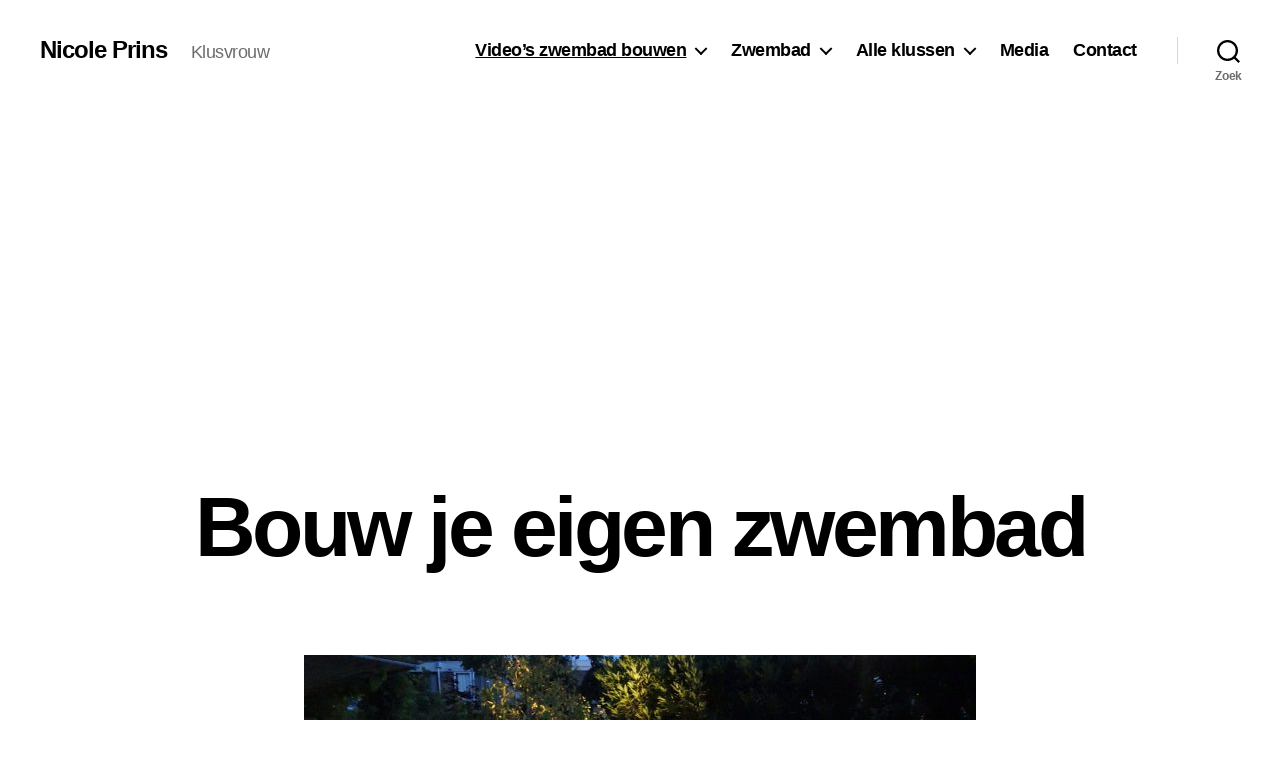

--- FILE ---
content_type: text/html; charset=UTF-8
request_url: https://www.nicoleprins.nl/klussen/nicole-bouwt-een-zwembad/bouw-je-eigen-zwembad-video/
body_size: 13977
content:
<!DOCTYPE html>

<html class="no-js" lang="nl-NL">

	<head>

		<meta charset="UTF-8">
		<meta name="viewport" content="width=device-width, initial-scale=1.0">

		<link rel="profile" href="https://gmpg.org/xfn/11">

		<title>Bouw je eigen zwembad &#8211; Nicole Prins</title>

	  <meta name='robots' content='max-image-preview:large' />
<link rel='dns-prefetch' href='//www.googletagmanager.com' />
<link rel='dns-prefetch' href='//pagead2.googlesyndication.com' />
<link rel="alternate" type="application/rss+xml" title="Nicole Prins &raquo; feed" href="https://www.nicoleprins.nl/feed/" />
<link rel="alternate" type="application/rss+xml" title="Nicole Prins &raquo; reacties feed" href="https://www.nicoleprins.nl/comments/feed/" />
<link rel="alternate" title="oEmbed (JSON)" type="application/json+oembed" href="https://www.nicoleprins.nl/wp-json/oembed/1.0/embed?url=https%3A%2F%2Fwww.nicoleprins.nl%2Fklussen%2Fnicole-bouwt-een-zwembad%2Fbouw-je-eigen-zwembad-video%2F" />
<link rel="alternate" title="oEmbed (XML)" type="text/xml+oembed" href="https://www.nicoleprins.nl/wp-json/oembed/1.0/embed?url=https%3A%2F%2Fwww.nicoleprins.nl%2Fklussen%2Fnicole-bouwt-een-zwembad%2Fbouw-je-eigen-zwembad-video%2F&#038;format=xml" />
<style id='wp-img-auto-sizes-contain-inline-css'>
img:is([sizes=auto i],[sizes^="auto," i]){contain-intrinsic-size:3000px 1500px}
/*# sourceURL=wp-img-auto-sizes-contain-inline-css */
</style>
<style id='wp-emoji-styles-inline-css'>

	img.wp-smiley, img.emoji {
		display: inline !important;
		border: none !important;
		box-shadow: none !important;
		height: 1em !important;
		width: 1em !important;
		margin: 0 0.07em !important;
		vertical-align: -0.1em !important;
		background: none !important;
		padding: 0 !important;
	}
/*# sourceURL=wp-emoji-styles-inline-css */
</style>
<style id='wp-block-library-inline-css'>
:root{--wp-block-synced-color:#7a00df;--wp-block-synced-color--rgb:122,0,223;--wp-bound-block-color:var(--wp-block-synced-color);--wp-editor-canvas-background:#ddd;--wp-admin-theme-color:#007cba;--wp-admin-theme-color--rgb:0,124,186;--wp-admin-theme-color-darker-10:#006ba1;--wp-admin-theme-color-darker-10--rgb:0,107,160.5;--wp-admin-theme-color-darker-20:#005a87;--wp-admin-theme-color-darker-20--rgb:0,90,135;--wp-admin-border-width-focus:2px}@media (min-resolution:192dpi){:root{--wp-admin-border-width-focus:1.5px}}.wp-element-button{cursor:pointer}:root .has-very-light-gray-background-color{background-color:#eee}:root .has-very-dark-gray-background-color{background-color:#313131}:root .has-very-light-gray-color{color:#eee}:root .has-very-dark-gray-color{color:#313131}:root .has-vivid-green-cyan-to-vivid-cyan-blue-gradient-background{background:linear-gradient(135deg,#00d084,#0693e3)}:root .has-purple-crush-gradient-background{background:linear-gradient(135deg,#34e2e4,#4721fb 50%,#ab1dfe)}:root .has-hazy-dawn-gradient-background{background:linear-gradient(135deg,#faaca8,#dad0ec)}:root .has-subdued-olive-gradient-background{background:linear-gradient(135deg,#fafae1,#67a671)}:root .has-atomic-cream-gradient-background{background:linear-gradient(135deg,#fdd79a,#004a59)}:root .has-nightshade-gradient-background{background:linear-gradient(135deg,#330968,#31cdcf)}:root .has-midnight-gradient-background{background:linear-gradient(135deg,#020381,#2874fc)}:root{--wp--preset--font-size--normal:16px;--wp--preset--font-size--huge:42px}.has-regular-font-size{font-size:1em}.has-larger-font-size{font-size:2.625em}.has-normal-font-size{font-size:var(--wp--preset--font-size--normal)}.has-huge-font-size{font-size:var(--wp--preset--font-size--huge)}.has-text-align-center{text-align:center}.has-text-align-left{text-align:left}.has-text-align-right{text-align:right}.has-fit-text{white-space:nowrap!important}#end-resizable-editor-section{display:none}.aligncenter{clear:both}.items-justified-left{justify-content:flex-start}.items-justified-center{justify-content:center}.items-justified-right{justify-content:flex-end}.items-justified-space-between{justify-content:space-between}.screen-reader-text{border:0;clip-path:inset(50%);height:1px;margin:-1px;overflow:hidden;padding:0;position:absolute;width:1px;word-wrap:normal!important}.screen-reader-text:focus{background-color:#ddd;clip-path:none;color:#444;display:block;font-size:1em;height:auto;left:5px;line-height:normal;padding:15px 23px 14px;text-decoration:none;top:5px;width:auto;z-index:100000}html :where(.has-border-color){border-style:solid}html :where([style*=border-top-color]){border-top-style:solid}html :where([style*=border-right-color]){border-right-style:solid}html :where([style*=border-bottom-color]){border-bottom-style:solid}html :where([style*=border-left-color]){border-left-style:solid}html :where([style*=border-width]){border-style:solid}html :where([style*=border-top-width]){border-top-style:solid}html :where([style*=border-right-width]){border-right-style:solid}html :where([style*=border-bottom-width]){border-bottom-style:solid}html :where([style*=border-left-width]){border-left-style:solid}html :where(img[class*=wp-image-]){height:auto;max-width:100%}:where(figure){margin:0 0 1em}html :where(.is-position-sticky){--wp-admin--admin-bar--position-offset:var(--wp-admin--admin-bar--height,0px)}@media screen and (max-width:600px){html :where(.is-position-sticky){--wp-admin--admin-bar--position-offset:0px}}

/*# sourceURL=wp-block-library-inline-css */
</style><style id='global-styles-inline-css'>
:root{--wp--preset--aspect-ratio--square: 1;--wp--preset--aspect-ratio--4-3: 4/3;--wp--preset--aspect-ratio--3-4: 3/4;--wp--preset--aspect-ratio--3-2: 3/2;--wp--preset--aspect-ratio--2-3: 2/3;--wp--preset--aspect-ratio--16-9: 16/9;--wp--preset--aspect-ratio--9-16: 9/16;--wp--preset--color--black: #000000;--wp--preset--color--cyan-bluish-gray: #abb8c3;--wp--preset--color--white: #ffffff;--wp--preset--color--pale-pink: #f78da7;--wp--preset--color--vivid-red: #cf2e2e;--wp--preset--color--luminous-vivid-orange: #ff6900;--wp--preset--color--luminous-vivid-amber: #fcb900;--wp--preset--color--light-green-cyan: #7bdcb5;--wp--preset--color--vivid-green-cyan: #00d084;--wp--preset--color--pale-cyan-blue: #8ed1fc;--wp--preset--color--vivid-cyan-blue: #0693e3;--wp--preset--color--vivid-purple: #9b51e0;--wp--preset--color--accent: #e22658;--wp--preset--color--primary: #000000;--wp--preset--color--secondary: #6d6d6d;--wp--preset--color--subtle-background: #dbdbdb;--wp--preset--color--background: #ffffff;--wp--preset--gradient--vivid-cyan-blue-to-vivid-purple: linear-gradient(135deg,rgb(6,147,227) 0%,rgb(155,81,224) 100%);--wp--preset--gradient--light-green-cyan-to-vivid-green-cyan: linear-gradient(135deg,rgb(122,220,180) 0%,rgb(0,208,130) 100%);--wp--preset--gradient--luminous-vivid-amber-to-luminous-vivid-orange: linear-gradient(135deg,rgb(252,185,0) 0%,rgb(255,105,0) 100%);--wp--preset--gradient--luminous-vivid-orange-to-vivid-red: linear-gradient(135deg,rgb(255,105,0) 0%,rgb(207,46,46) 100%);--wp--preset--gradient--very-light-gray-to-cyan-bluish-gray: linear-gradient(135deg,rgb(238,238,238) 0%,rgb(169,184,195) 100%);--wp--preset--gradient--cool-to-warm-spectrum: linear-gradient(135deg,rgb(74,234,220) 0%,rgb(151,120,209) 20%,rgb(207,42,186) 40%,rgb(238,44,130) 60%,rgb(251,105,98) 80%,rgb(254,248,76) 100%);--wp--preset--gradient--blush-light-purple: linear-gradient(135deg,rgb(255,206,236) 0%,rgb(152,150,240) 100%);--wp--preset--gradient--blush-bordeaux: linear-gradient(135deg,rgb(254,205,165) 0%,rgb(254,45,45) 50%,rgb(107,0,62) 100%);--wp--preset--gradient--luminous-dusk: linear-gradient(135deg,rgb(255,203,112) 0%,rgb(199,81,192) 50%,rgb(65,88,208) 100%);--wp--preset--gradient--pale-ocean: linear-gradient(135deg,rgb(255,245,203) 0%,rgb(182,227,212) 50%,rgb(51,167,181) 100%);--wp--preset--gradient--electric-grass: linear-gradient(135deg,rgb(202,248,128) 0%,rgb(113,206,126) 100%);--wp--preset--gradient--midnight: linear-gradient(135deg,rgb(2,3,129) 0%,rgb(40,116,252) 100%);--wp--preset--font-size--small: 18px;--wp--preset--font-size--medium: 20px;--wp--preset--font-size--large: 26.25px;--wp--preset--font-size--x-large: 42px;--wp--preset--font-size--normal: 21px;--wp--preset--font-size--larger: 32px;--wp--preset--spacing--20: 0.44rem;--wp--preset--spacing--30: 0.67rem;--wp--preset--spacing--40: 1rem;--wp--preset--spacing--50: 1.5rem;--wp--preset--spacing--60: 2.25rem;--wp--preset--spacing--70: 3.38rem;--wp--preset--spacing--80: 5.06rem;--wp--preset--shadow--natural: 6px 6px 9px rgba(0, 0, 0, 0.2);--wp--preset--shadow--deep: 12px 12px 50px rgba(0, 0, 0, 0.4);--wp--preset--shadow--sharp: 6px 6px 0px rgba(0, 0, 0, 0.2);--wp--preset--shadow--outlined: 6px 6px 0px -3px rgb(255, 255, 255), 6px 6px rgb(0, 0, 0);--wp--preset--shadow--crisp: 6px 6px 0px rgb(0, 0, 0);}:where(.is-layout-flex){gap: 0.5em;}:where(.is-layout-grid){gap: 0.5em;}body .is-layout-flex{display: flex;}.is-layout-flex{flex-wrap: wrap;align-items: center;}.is-layout-flex > :is(*, div){margin: 0;}body .is-layout-grid{display: grid;}.is-layout-grid > :is(*, div){margin: 0;}:where(.wp-block-columns.is-layout-flex){gap: 2em;}:where(.wp-block-columns.is-layout-grid){gap: 2em;}:where(.wp-block-post-template.is-layout-flex){gap: 1.25em;}:where(.wp-block-post-template.is-layout-grid){gap: 1.25em;}.has-black-color{color: var(--wp--preset--color--black) !important;}.has-cyan-bluish-gray-color{color: var(--wp--preset--color--cyan-bluish-gray) !important;}.has-white-color{color: var(--wp--preset--color--white) !important;}.has-pale-pink-color{color: var(--wp--preset--color--pale-pink) !important;}.has-vivid-red-color{color: var(--wp--preset--color--vivid-red) !important;}.has-luminous-vivid-orange-color{color: var(--wp--preset--color--luminous-vivid-orange) !important;}.has-luminous-vivid-amber-color{color: var(--wp--preset--color--luminous-vivid-amber) !important;}.has-light-green-cyan-color{color: var(--wp--preset--color--light-green-cyan) !important;}.has-vivid-green-cyan-color{color: var(--wp--preset--color--vivid-green-cyan) !important;}.has-pale-cyan-blue-color{color: var(--wp--preset--color--pale-cyan-blue) !important;}.has-vivid-cyan-blue-color{color: var(--wp--preset--color--vivid-cyan-blue) !important;}.has-vivid-purple-color{color: var(--wp--preset--color--vivid-purple) !important;}.has-black-background-color{background-color: var(--wp--preset--color--black) !important;}.has-cyan-bluish-gray-background-color{background-color: var(--wp--preset--color--cyan-bluish-gray) !important;}.has-white-background-color{background-color: var(--wp--preset--color--white) !important;}.has-pale-pink-background-color{background-color: var(--wp--preset--color--pale-pink) !important;}.has-vivid-red-background-color{background-color: var(--wp--preset--color--vivid-red) !important;}.has-luminous-vivid-orange-background-color{background-color: var(--wp--preset--color--luminous-vivid-orange) !important;}.has-luminous-vivid-amber-background-color{background-color: var(--wp--preset--color--luminous-vivid-amber) !important;}.has-light-green-cyan-background-color{background-color: var(--wp--preset--color--light-green-cyan) !important;}.has-vivid-green-cyan-background-color{background-color: var(--wp--preset--color--vivid-green-cyan) !important;}.has-pale-cyan-blue-background-color{background-color: var(--wp--preset--color--pale-cyan-blue) !important;}.has-vivid-cyan-blue-background-color{background-color: var(--wp--preset--color--vivid-cyan-blue) !important;}.has-vivid-purple-background-color{background-color: var(--wp--preset--color--vivid-purple) !important;}.has-black-border-color{border-color: var(--wp--preset--color--black) !important;}.has-cyan-bluish-gray-border-color{border-color: var(--wp--preset--color--cyan-bluish-gray) !important;}.has-white-border-color{border-color: var(--wp--preset--color--white) !important;}.has-pale-pink-border-color{border-color: var(--wp--preset--color--pale-pink) !important;}.has-vivid-red-border-color{border-color: var(--wp--preset--color--vivid-red) !important;}.has-luminous-vivid-orange-border-color{border-color: var(--wp--preset--color--luminous-vivid-orange) !important;}.has-luminous-vivid-amber-border-color{border-color: var(--wp--preset--color--luminous-vivid-amber) !important;}.has-light-green-cyan-border-color{border-color: var(--wp--preset--color--light-green-cyan) !important;}.has-vivid-green-cyan-border-color{border-color: var(--wp--preset--color--vivid-green-cyan) !important;}.has-pale-cyan-blue-border-color{border-color: var(--wp--preset--color--pale-cyan-blue) !important;}.has-vivid-cyan-blue-border-color{border-color: var(--wp--preset--color--vivid-cyan-blue) !important;}.has-vivid-purple-border-color{border-color: var(--wp--preset--color--vivid-purple) !important;}.has-vivid-cyan-blue-to-vivid-purple-gradient-background{background: var(--wp--preset--gradient--vivid-cyan-blue-to-vivid-purple) !important;}.has-light-green-cyan-to-vivid-green-cyan-gradient-background{background: var(--wp--preset--gradient--light-green-cyan-to-vivid-green-cyan) !important;}.has-luminous-vivid-amber-to-luminous-vivid-orange-gradient-background{background: var(--wp--preset--gradient--luminous-vivid-amber-to-luminous-vivid-orange) !important;}.has-luminous-vivid-orange-to-vivid-red-gradient-background{background: var(--wp--preset--gradient--luminous-vivid-orange-to-vivid-red) !important;}.has-very-light-gray-to-cyan-bluish-gray-gradient-background{background: var(--wp--preset--gradient--very-light-gray-to-cyan-bluish-gray) !important;}.has-cool-to-warm-spectrum-gradient-background{background: var(--wp--preset--gradient--cool-to-warm-spectrum) !important;}.has-blush-light-purple-gradient-background{background: var(--wp--preset--gradient--blush-light-purple) !important;}.has-blush-bordeaux-gradient-background{background: var(--wp--preset--gradient--blush-bordeaux) !important;}.has-luminous-dusk-gradient-background{background: var(--wp--preset--gradient--luminous-dusk) !important;}.has-pale-ocean-gradient-background{background: var(--wp--preset--gradient--pale-ocean) !important;}.has-electric-grass-gradient-background{background: var(--wp--preset--gradient--electric-grass) !important;}.has-midnight-gradient-background{background: var(--wp--preset--gradient--midnight) !important;}.has-small-font-size{font-size: var(--wp--preset--font-size--small) !important;}.has-medium-font-size{font-size: var(--wp--preset--font-size--medium) !important;}.has-large-font-size{font-size: var(--wp--preset--font-size--large) !important;}.has-x-large-font-size{font-size: var(--wp--preset--font-size--x-large) !important;}
/*# sourceURL=global-styles-inline-css */
</style>

<style id='classic-theme-styles-inline-css'>
/*! This file is auto-generated */
.wp-block-button__link{color:#fff;background-color:#32373c;border-radius:9999px;box-shadow:none;text-decoration:none;padding:calc(.667em + 2px) calc(1.333em + 2px);font-size:1.125em}.wp-block-file__button{background:#32373c;color:#fff;text-decoration:none}
/*# sourceURL=/wp-includes/css/classic-themes.min.css */
</style>
<link rel='stylesheet' id='ye_dynamic-css' href='https://www.nicoleprins.nl/wp-content/plugins/youtube-embed/css/main.min.css?ver=5.4' media='all' />
<link rel='stylesheet' id='wp-lightbox-2.min.css-css' href='https://www.nicoleprins.nl/wp-content/plugins/wp-lightbox-2/styles/lightbox.min.css?ver=1.3.4' media='all' />
<link rel='stylesheet' id='twentytwenty-style-css' href='https://www.nicoleprins.nl/wp-content/themes/twentytwenty/style.css?ver=3.0' media='all' />
<style id='twentytwenty-style-inline-css'>
.color-accent,.color-accent-hover:hover,.color-accent-hover:focus,:root .has-accent-color,.has-drop-cap:not(:focus):first-letter,.wp-block-button.is-style-outline,a { color: #e22658; }blockquote,.border-color-accent,.border-color-accent-hover:hover,.border-color-accent-hover:focus { border-color: #e22658; }button,.button,.faux-button,.wp-block-button__link,.wp-block-file .wp-block-file__button,input[type="button"],input[type="reset"],input[type="submit"],.bg-accent,.bg-accent-hover:hover,.bg-accent-hover:focus,:root .has-accent-background-color,.comment-reply-link { background-color: #e22658; }.fill-children-accent,.fill-children-accent * { fill: #e22658; }:root .has-background-color,button,.button,.faux-button,.wp-block-button__link,.wp-block-file__button,input[type="button"],input[type="reset"],input[type="submit"],.wp-block-button,.comment-reply-link,.has-background.has-primary-background-color:not(.has-text-color),.has-background.has-primary-background-color *:not(.has-text-color),.has-background.has-accent-background-color:not(.has-text-color),.has-background.has-accent-background-color *:not(.has-text-color) { color: #ffffff; }:root .has-background-background-color { background-color: #ffffff; }body,.entry-title a,:root .has-primary-color { color: #000000; }:root .has-primary-background-color { background-color: #000000; }cite,figcaption,.wp-caption-text,.post-meta,.entry-content .wp-block-archives li,.entry-content .wp-block-categories li,.entry-content .wp-block-latest-posts li,.wp-block-latest-comments__comment-date,.wp-block-latest-posts__post-date,.wp-block-embed figcaption,.wp-block-image figcaption,.wp-block-pullquote cite,.comment-metadata,.comment-respond .comment-notes,.comment-respond .logged-in-as,.pagination .dots,.entry-content hr:not(.has-background),hr.styled-separator,:root .has-secondary-color { color: #6d6d6d; }:root .has-secondary-background-color { background-color: #6d6d6d; }pre,fieldset,input,textarea,table,table *,hr { border-color: #dbdbdb; }caption,code,code,kbd,samp,.wp-block-table.is-style-stripes tbody tr:nth-child(odd),:root .has-subtle-background-background-color { background-color: #dbdbdb; }.wp-block-table.is-style-stripes { border-bottom-color: #dbdbdb; }.wp-block-latest-posts.is-grid li { border-top-color: #dbdbdb; }:root .has-subtle-background-color { color: #dbdbdb; }body:not(.overlay-header) .primary-menu > li > a,body:not(.overlay-header) .primary-menu > li > .icon,.modal-menu a,.footer-menu a, .footer-widgets a:where(:not(.wp-block-button__link)),#site-footer .wp-block-button.is-style-outline,.wp-block-pullquote:before,.singular:not(.overlay-header) .entry-header a,.archive-header a,.header-footer-group .color-accent,.header-footer-group .color-accent-hover:hover { color: #cd2653; }.social-icons a,#site-footer button:not(.toggle),#site-footer .button,#site-footer .faux-button,#site-footer .wp-block-button__link,#site-footer .wp-block-file__button,#site-footer input[type="button"],#site-footer input[type="reset"],#site-footer input[type="submit"] { background-color: #cd2653; }.header-footer-group,body:not(.overlay-header) #site-header .toggle,.menu-modal .toggle { color: #000000; }body:not(.overlay-header) .primary-menu ul { background-color: #000000; }body:not(.overlay-header) .primary-menu > li > ul:after { border-bottom-color: #000000; }body:not(.overlay-header) .primary-menu ul ul:after { border-left-color: #000000; }.site-description,body:not(.overlay-header) .toggle-inner .toggle-text,.widget .post-date,.widget .rss-date,.widget_archive li,.widget_categories li,.widget cite,.widget_pages li,.widget_meta li,.widget_nav_menu li,.powered-by-wordpress,.footer-credits .privacy-policy,.to-the-top,.singular .entry-header .post-meta,.singular:not(.overlay-header) .entry-header .post-meta a { color: #6d6d6d; }.header-footer-group pre,.header-footer-group fieldset,.header-footer-group input,.header-footer-group textarea,.header-footer-group table,.header-footer-group table *,.footer-nav-widgets-wrapper,#site-footer,.menu-modal nav *,.footer-widgets-outer-wrapper,.footer-top { border-color: #dcd7ca; }.header-footer-group table caption,body:not(.overlay-header) .header-inner .toggle-wrapper::before { background-color: #dcd7ca; }
/*# sourceURL=twentytwenty-style-inline-css */
</style>
<link rel='stylesheet' id='twentytwenty-fonts-css' href='https://www.nicoleprins.nl/wp-content/themes/twentytwenty/assets/css/font-inter.css?ver=3.0' media='all' />
<link rel='stylesheet' id='twentytwenty-print-style-css' href='https://www.nicoleprins.nl/wp-content/themes/twentytwenty/print.css?ver=3.0' media='print' />
<script src="https://www.nicoleprins.nl/wp-includes/js/jquery/jquery.min.js?ver=3.7.1" id="jquery-core-js"></script>
<script src="https://www.nicoleprins.nl/wp-includes/js/jquery/jquery-migrate.min.js?ver=3.4.1" id="jquery-migrate-js"></script>
<script src="https://www.nicoleprins.nl/wp-content/themes/twentytwenty/assets/js/index.js?ver=3.0" id="twentytwenty-js-js" defer data-wp-strategy="defer"></script>

<!-- Google tag (gtag.js) snippet toegevoegd door Site Kit -->
<!-- Google Analytics snippet toegevoegd door Site Kit -->
<script src="https://www.googletagmanager.com/gtag/js?id=GT-NBPMFLJ" id="google_gtagjs-js" async></script>
<script id="google_gtagjs-js-after">
window.dataLayer = window.dataLayer || [];function gtag(){dataLayer.push(arguments);}
gtag("set","linker",{"domains":["www.nicoleprins.nl"]});
gtag("js", new Date());
gtag("set", "developer_id.dZTNiMT", true);
gtag("config", "GT-NBPMFLJ");
//# sourceURL=google_gtagjs-js-after
</script>
<link rel="https://api.w.org/" href="https://www.nicoleprins.nl/wp-json/" /><link rel="alternate" title="JSON" type="application/json" href="https://www.nicoleprins.nl/wp-json/wp/v2/pages/1352" /><link rel="EditURI" type="application/rsd+xml" title="RSD" href="https://www.nicoleprins.nl/xmlrpc.php?rsd" />
<meta name="generator" content="WordPress 6.9" />
<link rel="canonical" href="https://www.nicoleprins.nl/klussen/nicole-bouwt-een-zwembad/bouw-je-eigen-zwembad-video/" />
<link rel='shortlink' href='https://www.nicoleprins.nl/?p=1352' />
<meta name="generator" content="Site Kit by Google 1.171.0" /><script>
document.documentElement.className = document.documentElement.className.replace( 'no-js', 'js' );
//# sourceURL=twentytwenty_no_js_class
</script>

<!-- Google AdSense meta tags toegevoegd door Site Kit -->
<meta name="google-adsense-platform-account" content="ca-host-pub-2644536267352236">
<meta name="google-adsense-platform-domain" content="sitekit.withgoogle.com">
<!-- Einde Google AdSense meta tags toegevoegd door Site Kit -->
<style id="custom-background-css">
body.custom-background { background-color: #ffffff; }
</style>
	
<!-- Google AdSense snippet toegevoegd door Site Kit -->
<script async src="https://pagead2.googlesyndication.com/pagead/js/adsbygoogle.js?client=ca-pub-9101681903875547&amp;host=ca-host-pub-2644536267352236" crossorigin="anonymous"></script>

<!-- Einde Google AdSense snippet toegevoegd door Site Kit -->
<link rel="icon" href="https://www.nicoleprins.nl/wp-content/uploads/2015/10/cropped-klusvrouw-32x32.jpg" sizes="32x32" />
<link rel="icon" href="https://www.nicoleprins.nl/wp-content/uploads/2015/10/cropped-klusvrouw-192x192.jpg" sizes="192x192" />
<link rel="apple-touch-icon" href="https://www.nicoleprins.nl/wp-content/uploads/2015/10/cropped-klusvrouw-180x180.jpg" />
<meta name="msapplication-TileImage" content="https://www.nicoleprins.nl/wp-content/uploads/2015/10/cropped-klusvrouw-270x270.jpg" />

<!-- Styles cached and displayed inline for speed. Generated by http://stylesplugin.com -->
<style type="text/css" id="styles-plugin-css">

</style>
	<!-- Fonts Plugin CSS - https://fontsplugin.com/ -->
	<style>
		:root {
--font-base: Arial, Helvetica Neue, Helvetica, sans-serif;
--font-headings: Arial, Helvetica Neue, Helvetica, sans-serif;
--font-input: Arial, Helvetica Neue, Helvetica, sans-serif;
}
body, #content, .entry-content, .post-content, .page-content, .post-excerpt, .entry-summary, .entry-excerpt, .widget-area, .widget, .sidebar, #sidebar, footer, .footer, #footer, .site-footer, #site-footer, .entry-content p, .entry-content ol, .entry-content ul, .entry-content dl, .entry-content dt, .widget_text p, .widget_text ol, .widget_text ul, .widget_text dl, .widget_text dt, .widget-content .rssSummary {
font-family: Arial, Helvetica Neue, Helvetica, sans-serif;
 }
#site-title, .site-title, #site-title a, .site-title a, .entry-title, .entry-title a, h1, h2, h3, h4, h5, h6, .widget-title, .elementor-heading-title {
font-family: Arial, Helvetica Neue, Helvetica, sans-serif;
 }
button, .button, input, select, textarea, .wp-block-button, .wp-block-button__link {
font-family: Arial, Helvetica Neue, Helvetica, sans-serif;
 }
.menu, .page_item a, .menu-item a, .wp-block-navigation, .wp-block-navigation-item__content {
font-family: Arial, Helvetica Neue, Helvetica, sans-serif;
font-style: normal;
font-weight: 700;
 }
.entry-content, .entry-content p, .post-content, .page-content, .post-excerpt, .entry-summary, .entry-excerpt, .excerpt, .excerpt p, .type-post p, .type-page p, .wp-block-post-content, .wp-block-post-excerpt, .elementor, .elementor p {
font-family: Arial, Helvetica Neue, Helvetica, sans-serif;
 }
.wp-block-post-title, .wp-block-post-title a, .entry-title, .entry-title a, .post-title, .post-title a, .page-title, .entry-content h1, #content h1, .type-post h1, .type-page h1, .elementor h1 {
font-family: Arial, Helvetica Neue, Helvetica, sans-serif;
 }
.entry-content h2, .post-content h2, .page-content h2, #content h2, .type-post h2, .type-page h2, .elementor h2 {
font-family: Arial, Helvetica Neue, Helvetica, sans-serif;
 }
.entry-content h3, .post-content h3, .page-content h3, #content h3, .type-post h3, .type-page h3, .elementor h3 {
font-family: Arial, Helvetica Neue, Helvetica, sans-serif;
 }
.entry-content h5, .post-content h5, .page-content h5, #content h5, .type-post h5, .type-page h5, .elementor h5 {
font-family: Arial, Helvetica Neue, Helvetica, sans-serif;
 }
.entry-content h6, .post-content h6, .page-content h6, #content h6, .type-post h6, .type-page h6, .elementor h6 {
font-family: Arial, Helvetica Neue, Helvetica, sans-serif;
 }
	</style>
	<!-- Fonts Plugin CSS -->
	
	</head>

	<body class="wp-singular page-template-default page page-id-1352 page-child parent-pageid-1101 custom-background wp-embed-responsive wp-theme-twentytwenty styles singular enable-search-modal has-post-thumbnail has-no-pagination not-showing-comments show-avatars footer-top-visible reduced-spacing">

		<a class="skip-link screen-reader-text" href="#site-content">Ga naar de inhoud</a>
		<header id="site-header" class="header-footer-group">

			<div class="header-inner section-inner">

				<div class="header-titles-wrapper">

					
						<button class="toggle search-toggle mobile-search-toggle" data-toggle-target=".search-modal" data-toggle-body-class="showing-search-modal" data-set-focus=".search-modal .search-field" aria-expanded="false">
							<span class="toggle-inner">
								<span class="toggle-icon">
									<svg class="svg-icon" aria-hidden="true" role="img" focusable="false" xmlns="http://www.w3.org/2000/svg" width="23" height="23" viewBox="0 0 23 23"><path d="M38.710696,48.0601792 L43,52.3494831 L41.3494831,54 L37.0601792,49.710696 C35.2632422,51.1481185 32.9839107,52.0076499 30.5038249,52.0076499 C24.7027226,52.0076499 20,47.3049272 20,41.5038249 C20,35.7027226 24.7027226,31 30.5038249,31 C36.3049272,31 41.0076499,35.7027226 41.0076499,41.5038249 C41.0076499,43.9839107 40.1481185,46.2632422 38.710696,48.0601792 Z M36.3875844,47.1716785 C37.8030221,45.7026647 38.6734666,43.7048964 38.6734666,41.5038249 C38.6734666,36.9918565 35.0157934,33.3341833 30.5038249,33.3341833 C25.9918565,33.3341833 22.3341833,36.9918565 22.3341833,41.5038249 C22.3341833,46.0157934 25.9918565,49.6734666 30.5038249,49.6734666 C32.7048964,49.6734666 34.7026647,48.8030221 36.1716785,47.3875844 C36.2023931,47.347638 36.2360451,47.3092237 36.2726343,47.2726343 C36.3092237,47.2360451 36.347638,47.2023931 36.3875844,47.1716785 Z" transform="translate(-20 -31)" /></svg>								</span>
								<span class="toggle-text">Zoek</span>
							</span>
						</button><!-- .search-toggle -->

					
					<div class="header-titles">

						<div class="site-title faux-heading"><a href="https://www.nicoleprins.nl/" rel="home">Nicole Prins</a></div><div class="site-description">Klusvrouw</div><!-- .site-description -->
					</div><!-- .header-titles -->

					<button class="toggle nav-toggle mobile-nav-toggle" data-toggle-target=".menu-modal"  data-toggle-body-class="showing-menu-modal" aria-expanded="false" data-set-focus=".close-nav-toggle">
						<span class="toggle-inner">
							<span class="toggle-icon">
								<svg class="svg-icon" aria-hidden="true" role="img" focusable="false" xmlns="http://www.w3.org/2000/svg" width="26" height="7" viewBox="0 0 26 7"><path fill-rule="evenodd" d="M332.5,45 C330.567003,45 329,43.4329966 329,41.5 C329,39.5670034 330.567003,38 332.5,38 C334.432997,38 336,39.5670034 336,41.5 C336,43.4329966 334.432997,45 332.5,45 Z M342,45 C340.067003,45 338.5,43.4329966 338.5,41.5 C338.5,39.5670034 340.067003,38 342,38 C343.932997,38 345.5,39.5670034 345.5,41.5 C345.5,43.4329966 343.932997,45 342,45 Z M351.5,45 C349.567003,45 348,43.4329966 348,41.5 C348,39.5670034 349.567003,38 351.5,38 C353.432997,38 355,39.5670034 355,41.5 C355,43.4329966 353.432997,45 351.5,45 Z" transform="translate(-329 -38)" /></svg>							</span>
							<span class="toggle-text">Menu</span>
						</span>
					</button><!-- .nav-toggle -->

				</div><!-- .header-titles-wrapper -->

				<div class="header-navigation-wrapper">

					
							<nav class="primary-menu-wrapper" aria-label="Horizontaal">

								<ul class="primary-menu reset-list-style">

								<li id="menu-item-1104" class="menu-item menu-item-type-post_type menu-item-object-page current-page-ancestor current-menu-ancestor current-menu-parent current-page-parent current_page_parent current_page_ancestor menu-item-has-children menu-item-1104"><a href="https://www.nicoleprins.nl/klussen/nicole-bouwt-een-zwembad/">Video&#8217;s zwembad bouwen</a><span class="icon"></span>
<ul class="sub-menu">
	<li id="menu-item-1355" class="menu-item menu-item-type-post_type menu-item-object-page current-menu-item page_item page-item-1352 current_page_item menu-item-1355"><a href="https://www.nicoleprins.nl/klussen/nicole-bouwt-een-zwembad/bouw-je-eigen-zwembad-video/" aria-current="page">Bouw je eigen zwembad &#8211; Video volledige versie</a></li>
	<li id="menu-item-1324" class="menu-item menu-item-type-custom menu-item-object-custom menu-item-has-children menu-item-1324"><a href="#">Contructie zwembad</a><span class="icon"></span>
	<ul class="sub-menu">
		<li id="menu-item-1284" class="menu-item menu-item-type-post_type menu-item-object-page menu-item-1284"><a href="https://www.nicoleprins.nl/klussen/nicole-bouwt-een-zwembad/bouw-je-eigen-zwembad/gat-zwembad-graven/">Gat zwembad graven</a></li>
		<li id="menu-item-1283" class="menu-item menu-item-type-post_type menu-item-object-page menu-item-1283"><a href="https://www.nicoleprins.nl/klussen/nicole-bouwt-een-zwembad/bouw-je-eigen-zwembad/betonvloer-storten/">Betonvloer storten</a></li>
		<li id="menu-item-1282" class="menu-item menu-item-type-post_type menu-item-object-page menu-item-1282"><a href="https://www.nicoleprins.nl/klussen/nicole-bouwt-een-zwembad/bouw-je-eigen-zwembad/betonnen-muren-bouwen/">Betonnen muren bouwen</a></li>
		<li id="menu-item-1280" class="menu-item menu-item-type-post_type menu-item-object-page menu-item-1280"><a href="https://www.nicoleprins.nl/klussen/nicole-bouwt-een-zwembad/bouw-je-eigen-zwembad/betonnen-muren-stucen/">Betonnen muren stucen</a></li>
	</ul>
</li>
	<li id="menu-item-1326" class="menu-item menu-item-type-custom menu-item-object-custom menu-item-has-children menu-item-1326"><a href="#">Leidingen, tegelen, verven</a><span class="icon"></span>
	<ul class="sub-menu">
		<li id="menu-item-1281" class="menu-item menu-item-type-post_type menu-item-object-page menu-item-1281"><a href="https://www.nicoleprins.nl/klussen/nicole-bouwt-een-zwembad/bouw-je-eigen-zwembad/skimmer-en-inspuiters-inbouwen/">Skimmer en inspuiters inbouwen</a></li>
		<li id="menu-item-1279" class="menu-item menu-item-type-post_type menu-item-object-page menu-item-1279"><a href="https://www.nicoleprins.nl/klussen/nicole-bouwt-een-zwembad/bouw-je-eigen-zwembad/zwembad-tegelen/">Zwembad tegelen</a></li>
		<li id="menu-item-1278" class="menu-item menu-item-type-post_type menu-item-object-page menu-item-1278"><a href="https://www.nicoleprins.nl/klussen/nicole-bouwt-een-zwembad/bouw-je-eigen-zwembad/betonvloer-egaliseren/">Betonvloer egaliseren</a></li>
		<li id="menu-item-1277" class="menu-item menu-item-type-post_type menu-item-object-page menu-item-1277"><a href="https://www.nicoleprins.nl/klussen/nicole-bouwt-een-zwembad/bouw-je-eigen-zwembad/zwembad-verven/">Zwembad verven</a></li>
		<li id="menu-item-1293" class="menu-item menu-item-type-post_type menu-item-object-page menu-item-1293"><a href="https://www.nicoleprins.nl/klussen/nicole-bouwt-een-zwembad/bouw-je-eigen-zwembad/tegels-gieten-voor-zwembadrand/">Tegels gieten voor zwembadrand</a></li>
		<li id="menu-item-1302" class="menu-item menu-item-type-post_type menu-item-object-page menu-item-1302"><a href="https://www.nicoleprins.nl/klussen/nicole-bouwt-een-zwembad/bouw-je-eigen-zwembad/zwembadtegels-metselen/">Zwembadtegels metselen</a></li>
	</ul>
</li>
	<li id="menu-item-1327" class="menu-item menu-item-type-custom menu-item-object-custom menu-item-has-children menu-item-1327"><a href="#">Pomp en terras</a><span class="icon"></span>
	<ul class="sub-menu">
		<li id="menu-item-1310" class="menu-item menu-item-type-post_type menu-item-object-page menu-item-1310"><a href="https://www.nicoleprins.nl/klussen/nicole-bouwt-een-zwembad/bouw-je-eigen-zwembad/zwembadpomp-en-filter-installeren/">Zwembadpomp en filter installeren</a></li>
		<li id="menu-item-1320" class="menu-item menu-item-type-post_type menu-item-object-page menu-item-1320"><a href="https://www.nicoleprins.nl/klussen/nicole-bouwt-een-zwembad/bouw-je-eigen-zwembad/houten-terras-om-het-zwembad/">Houten terras om het zwembad</a></li>
	</ul>
</li>
</ul>
</li>
<li id="menu-item-1558" class="menu-item menu-item-type-post_type menu-item-object-page menu-item-has-children menu-item-1558"><a href="https://www.nicoleprins.nl/zwembad/">Zwembad</a><span class="icon"></span>
<ul class="sub-menu">
	<li id="menu-item-1557" class="menu-item menu-item-type-post_type menu-item-object-page menu-item-1557"><a href="https://www.nicoleprins.nl/zwembad/warmtepomp-installeren-kosten-en-verbruik/">Warmtepomp installeren – kosten en verbruik</a></li>
	<li id="menu-item-1401" class="menu-item menu-item-type-post_type menu-item-object-page menu-item-1401"><a href="https://www.nicoleprins.nl/klussen/nicole-bouwt-een-zwembad/bouw-je-eigen-zwembad/doseersysteem-zwembad-installeren/">Doseersysteem zwembad installeren</a></li>
	<li id="menu-item-1342" class="menu-item menu-item-type-post_type menu-item-object-page menu-item-1342"><a href="https://www.nicoleprins.nl/klussen/nicole-bouwt-een-zwembad/bouw-je-eigen-zwembad/kosten-eigen-zwembad-bouwen/">Kosten eigen zwembad bouwen</a></li>
	<li id="menu-item-1564" class="menu-item menu-item-type-post_type menu-item-object-page menu-item-1564"><a href="https://www.nicoleprins.nl/zwembad/zwembad-stofzuiger/">Zwembad stofzuiger</a></li>
	<li id="menu-item-1570" class="menu-item menu-item-type-post_type menu-item-object-page menu-item-1570"><a href="https://www.nicoleprins.nl/zwembad/zwembadverwarming-zelf-bouwen-solar-heater/">Zwembadverwarming zelf bouwen – Solar heater</a></li>
	<li id="menu-item-3898" class="menu-item menu-item-type-custom menu-item-object-custom menu-item-3898"><a href="https://www.nicoleprins.nl/zoutelektrolyse-zwembad/">Zoutelektrolyse</a></li>
</ul>
</li>
<li id="menu-item-965" class="menu-item menu-item-type-post_type menu-item-object-page current-page-ancestor menu-item-has-children menu-item-965"><a href="https://www.nicoleprins.nl/klussen/">Alle klussen</a><span class="icon"></span>
<ul class="sub-menu">
	<li id="menu-item-1331" class="menu-item menu-item-type-custom menu-item-object-custom menu-item-has-children menu-item-1331"><a href="#">Binnenklussen</a><span class="icon"></span>
	<ul class="sub-menu">
		<li id="menu-item-1417" class="menu-item menu-item-type-custom menu-item-object-custom menu-item-has-children menu-item-1417"><a href="#">Begane grond</a><span class="icon"></span>
		<ul class="sub-menu">
			<li id="menu-item-1030" class="menu-item menu-item-type-post_type menu-item-object-page menu-item-1030"><a href="https://www.nicoleprins.nl/klussen/plafond-woonkamer-en-keuken-stucen/">Plafond stucen</a></li>
			<li id="menu-item-1584" class="menu-item menu-item-type-post_type menu-item-object-page menu-item-1584"><a href="https://www.nicoleprins.nl/klussen/honden-bench-bouwen/">Honden bench bouwen</a></li>
			<li id="menu-item-1594" class="menu-item menu-item-type-post_type menu-item-object-page menu-item-1594"><a href="https://www.nicoleprins.nl/klussen/raamhor-maken-hor-tegen-muggen/">Raamhor maken – Hor tegen muggen</a></li>
			<li id="menu-item-1480" class="menu-item menu-item-type-post_type menu-item-object-page menu-item-1480"><a href="https://www.nicoleprins.nl/kast-voor-piano/">Kast voor piano</a></li>
			<li id="menu-item-1590" class="menu-item menu-item-type-post_type menu-item-object-page menu-item-1590"><a href="https://www.nicoleprins.nl/klussen/houten-zwevende-lijsten-floating-frames/">Houten zwevende lijsten – Floating frames</a></li>
			<li id="menu-item-998" class="menu-item menu-item-type-post_type menu-item-object-page menu-item-998"><a href="https://www.nicoleprins.nl/klussen/zwevend-wandkastje/">Zwevende wandkast</a></li>
			<li id="menu-item-831" class="menu-item menu-item-type-custom menu-item-object-custom menu-item-831"><a href="http://www.nicoleprins.nl/boekenkast-met-inbouwspotjes/">Boekenkast bouwen</a></li>
			<li id="menu-item-810" class="menu-item menu-item-type-custom menu-item-object-custom menu-item-810"><a href="http://www.nicoleprins.nl/zwevend-toilet-bouwen/">Zwevend toilet</a></li>
			<li id="menu-item-811" class="menu-item menu-item-type-custom menu-item-object-custom menu-item-811"><a href="http://www.nicoleprins.nl/nieuwe-hal/">Hal &#8211; Eentre</a></li>
		</ul>
</li>
		<li id="menu-item-1418" class="menu-item menu-item-type-custom menu-item-object-custom menu-item-has-children menu-item-1418"><a href="#">1e verdieping</a><span class="icon"></span>
		<ul class="sub-menu">
			<li id="menu-item-970" class="menu-item menu-item-type-post_type menu-item-object-page menu-item-970"><a href="https://www.nicoleprins.nl/klussen/kledingkast/">Kledingkast bouwen</a></li>
			<li id="menu-item-1211" class="menu-item menu-item-type-post_type menu-item-object-page menu-item-1211"><a href="https://www.nicoleprins.nl/klussen/badkamer-bouwen/">Badkamer bouwen</a></li>
			<li id="menu-item-1414" class="menu-item menu-item-type-post_type menu-item-object-page menu-item-1414"><a href="https://www.nicoleprins.nl/klussen/bed-bouwen/">Bed bouwen</a></li>
			<li id="menu-item-1409" class="menu-item menu-item-type-post_type menu-item-object-page menu-item-1409"><a href="https://www.nicoleprins.nl/klussen/kast-bouwen/">Kast bouwen op overloop</a></li>
			<li id="menu-item-1132" class="menu-item menu-item-type-post_type menu-item-object-page menu-item-1132"><a href="https://www.nicoleprins.nl/klussen/inloopdouche/">Inloopdouche</a></li>
			<li id="menu-item-969" class="menu-item menu-item-type-post_type menu-item-object-page menu-item-969"><a href="https://www.nicoleprins.nl/klussen/tienerkamer/">Tienerkamer</a></li>
			<li id="menu-item-964" class="menu-item menu-item-type-post_type menu-item-object-page menu-item-964"><a href="https://www.nicoleprins.nl/klussen/kinderkamer-verbouwen/">Kinderkamer</a></li>
			<li id="menu-item-809" class="menu-item menu-item-type-custom menu-item-object-custom menu-item-809"><a href="http://www.nicoleprins.nl/stapelbed-bouwen/">Stapelbed</a></li>
		</ul>
</li>
	</ul>
</li>
	<li id="menu-item-1332" class="menu-item menu-item-type-custom menu-item-object-custom menu-item-has-children menu-item-1332"><a href="#">Buitenklussen</a><span class="icon"></span>
	<ul class="sub-menu">
		<li id="menu-item-1579" class="menu-item menu-item-type-post_type menu-item-object-page menu-item-1579"><a href="https://www.nicoleprins.nl/klussen/oude-betonnen-tegels-worden-portugese-patio/">Oude betonnen tegels worden Portugese patio</a></li>
		<li id="menu-item-1042" class="menu-item menu-item-type-post_type menu-item-object-page menu-item-1042"><a href="https://www.nicoleprins.nl/klussen/houten-loungebank-bouwen/">Loungebank</a></li>
		<li id="menu-item-1368" class="menu-item menu-item-type-post_type menu-item-object-page menu-item-1368"><a href="https://www.nicoleprins.nl/klussen/plantenbak-metselen/">Plantenbak metselen</a></li>
		<li id="menu-item-1054" class="menu-item menu-item-type-post_type menu-item-object-page menu-item-1054"><a href="https://www.nicoleprins.nl/klussen/terrastegels-leggen-cement/">Terrastegels leggen in cement</a></li>
		<li id="menu-item-1059" class="menu-item menu-item-type-post_type menu-item-object-page menu-item-1059"><a href="https://www.nicoleprins.nl/klussen/buitenmuur-stucen/">Buitenmuur stucen</a></li>
		<li id="menu-item-808" class="menu-item menu-item-type-custom menu-item-object-custom menu-item-808"><a href="http://www.nicoleprins.nl/caviahok-bouwen-voor-buiten/">Caviahok</a></li>
		<li id="menu-item-1181" class="menu-item menu-item-type-post_type menu-item-object-page menu-item-1181"><a href="https://www.nicoleprins.nl/do-it-yourself/how-to-build-a-swimming-pool/">How to build a swimming pool</a></li>
		<li id="menu-item-1376" class="menu-item menu-item-type-post_type menu-item-object-page menu-item-1376"><a href="https://www.nicoleprins.nl/do-it-yourself/baue-ein-swimmingpool/">Baue ein Swimmingpool</a></li>
	</ul>
</li>
</ul>
</li>
<li id="menu-item-1361" class="menu-item menu-item-type-post_type menu-item-object-page menu-item-1361"><a href="https://www.nicoleprins.nl/media/">Media</a></li>
<li id="menu-item-804" class="menu-item menu-item-type-post_type menu-item-object-page menu-item-804"><a href="https://www.nicoleprins.nl/contact/">Contact</a></li>

								</ul>

							</nav><!-- .primary-menu-wrapper -->

						
						<div class="header-toggles hide-no-js">

						
							<div class="toggle-wrapper search-toggle-wrapper">

								<button class="toggle search-toggle desktop-search-toggle" data-toggle-target=".search-modal" data-toggle-body-class="showing-search-modal" data-set-focus=".search-modal .search-field" aria-expanded="false">
									<span class="toggle-inner">
										<svg class="svg-icon" aria-hidden="true" role="img" focusable="false" xmlns="http://www.w3.org/2000/svg" width="23" height="23" viewBox="0 0 23 23"><path d="M38.710696,48.0601792 L43,52.3494831 L41.3494831,54 L37.0601792,49.710696 C35.2632422,51.1481185 32.9839107,52.0076499 30.5038249,52.0076499 C24.7027226,52.0076499 20,47.3049272 20,41.5038249 C20,35.7027226 24.7027226,31 30.5038249,31 C36.3049272,31 41.0076499,35.7027226 41.0076499,41.5038249 C41.0076499,43.9839107 40.1481185,46.2632422 38.710696,48.0601792 Z M36.3875844,47.1716785 C37.8030221,45.7026647 38.6734666,43.7048964 38.6734666,41.5038249 C38.6734666,36.9918565 35.0157934,33.3341833 30.5038249,33.3341833 C25.9918565,33.3341833 22.3341833,36.9918565 22.3341833,41.5038249 C22.3341833,46.0157934 25.9918565,49.6734666 30.5038249,49.6734666 C32.7048964,49.6734666 34.7026647,48.8030221 36.1716785,47.3875844 C36.2023931,47.347638 36.2360451,47.3092237 36.2726343,47.2726343 C36.3092237,47.2360451 36.347638,47.2023931 36.3875844,47.1716785 Z" transform="translate(-20 -31)" /></svg>										<span class="toggle-text">Zoek</span>
									</span>
								</button><!-- .search-toggle -->

							</div>

							
						</div><!-- .header-toggles -->
						
				</div><!-- .header-navigation-wrapper -->

			</div><!-- .header-inner -->

			<div class="search-modal cover-modal header-footer-group" data-modal-target-string=".search-modal" role="dialog" aria-modal="true" aria-label="Zoeken">

	<div class="search-modal-inner modal-inner">

		<div class="section-inner">

			<form role="search" aria-label="Zoeken naar:" method="get" class="search-form" action="https://www.nicoleprins.nl/">
	<label for="search-form-1">
		<span class="screen-reader-text">
			Zoeken naar:		</span>
		<input type="search" id="search-form-1" class="search-field" placeholder="Zoek &hellip;" value="" name="s" />
	</label>
	<input type="submit" class="search-submit" value="Zoeken" />
</form>

			<button class="toggle search-untoggle close-search-toggle fill-children-current-color" data-toggle-target=".search-modal" data-toggle-body-class="showing-search-modal" data-set-focus=".search-modal .search-field">
				<span class="screen-reader-text">
					Zoeken sluiten				</span>
				<svg class="svg-icon" aria-hidden="true" role="img" focusable="false" xmlns="http://www.w3.org/2000/svg" width="16" height="16" viewBox="0 0 16 16"><polygon fill="" fill-rule="evenodd" points="6.852 7.649 .399 1.195 1.445 .149 7.899 6.602 14.352 .149 15.399 1.195 8.945 7.649 15.399 14.102 14.352 15.149 7.899 8.695 1.445 15.149 .399 14.102" /></svg>			</button><!-- .search-toggle -->

		</div><!-- .section-inner -->

	</div><!-- .search-modal-inner -->

</div><!-- .menu-modal -->

		</header><!-- #site-header -->

		
<div class="menu-modal cover-modal header-footer-group" data-modal-target-string=".menu-modal">

	<div class="menu-modal-inner modal-inner">

		<div class="menu-wrapper section-inner">

			<div class="menu-top">

				<button class="toggle close-nav-toggle fill-children-current-color" data-toggle-target=".menu-modal" data-toggle-body-class="showing-menu-modal" data-set-focus=".menu-modal">
					<span class="toggle-text">Menu sluiten</span>
					<svg class="svg-icon" aria-hidden="true" role="img" focusable="false" xmlns="http://www.w3.org/2000/svg" width="16" height="16" viewBox="0 0 16 16"><polygon fill="" fill-rule="evenodd" points="6.852 7.649 .399 1.195 1.445 .149 7.899 6.602 14.352 .149 15.399 1.195 8.945 7.649 15.399 14.102 14.352 15.149 7.899 8.695 1.445 15.149 .399 14.102" /></svg>				</button><!-- .nav-toggle -->

				
					<nav class="mobile-menu" aria-label="Mobiel">

						<ul class="modal-menu reset-list-style">

						<li class="menu-item menu-item-type-post_type menu-item-object-page current-page-ancestor current-menu-ancestor current-menu-parent current-page-parent current_page_parent current_page_ancestor menu-item-has-children menu-item-1104"><div class="ancestor-wrapper"><a href="https://www.nicoleprins.nl/klussen/nicole-bouwt-een-zwembad/">Video&#8217;s zwembad bouwen</a><button class="toggle sub-menu-toggle fill-children-current-color" data-toggle-target=".menu-modal .menu-item-1104 > .sub-menu" data-toggle-type="slidetoggle" data-toggle-duration="250" aria-expanded="false"><span class="screen-reader-text">Toon submenu</span><svg class="svg-icon" aria-hidden="true" role="img" focusable="false" xmlns="http://www.w3.org/2000/svg" width="20" height="12" viewBox="0 0 20 12"><polygon fill="" fill-rule="evenodd" points="1319.899 365.778 1327.678 358 1329.799 360.121 1319.899 370.021 1310 360.121 1312.121 358" transform="translate(-1310 -358)" /></svg></button></div><!-- .ancestor-wrapper -->
<ul class="sub-menu">
	<li class="menu-item menu-item-type-post_type menu-item-object-page current-menu-item page_item page-item-1352 current_page_item menu-item-1355"><div class="ancestor-wrapper"><a href="https://www.nicoleprins.nl/klussen/nicole-bouwt-een-zwembad/bouw-je-eigen-zwembad-video/" aria-current="page">Bouw je eigen zwembad &#8211; Video volledige versie</a></div><!-- .ancestor-wrapper --></li>
	<li class="menu-item menu-item-type-custom menu-item-object-custom menu-item-has-children menu-item-1324"><div class="ancestor-wrapper"><a href="#">Contructie zwembad</a><button class="toggle sub-menu-toggle fill-children-current-color" data-toggle-target=".menu-modal .menu-item-1324 > .sub-menu" data-toggle-type="slidetoggle" data-toggle-duration="250" aria-expanded="false"><span class="screen-reader-text">Toon submenu</span><svg class="svg-icon" aria-hidden="true" role="img" focusable="false" xmlns="http://www.w3.org/2000/svg" width="20" height="12" viewBox="0 0 20 12"><polygon fill="" fill-rule="evenodd" points="1319.899 365.778 1327.678 358 1329.799 360.121 1319.899 370.021 1310 360.121 1312.121 358" transform="translate(-1310 -358)" /></svg></button></div><!-- .ancestor-wrapper -->
	<ul class="sub-menu">
		<li class="menu-item menu-item-type-post_type menu-item-object-page menu-item-1284"><div class="ancestor-wrapper"><a href="https://www.nicoleprins.nl/klussen/nicole-bouwt-een-zwembad/bouw-je-eigen-zwembad/gat-zwembad-graven/">Gat zwembad graven</a></div><!-- .ancestor-wrapper --></li>
		<li class="menu-item menu-item-type-post_type menu-item-object-page menu-item-1283"><div class="ancestor-wrapper"><a href="https://www.nicoleprins.nl/klussen/nicole-bouwt-een-zwembad/bouw-je-eigen-zwembad/betonvloer-storten/">Betonvloer storten</a></div><!-- .ancestor-wrapper --></li>
		<li class="menu-item menu-item-type-post_type menu-item-object-page menu-item-1282"><div class="ancestor-wrapper"><a href="https://www.nicoleprins.nl/klussen/nicole-bouwt-een-zwembad/bouw-je-eigen-zwembad/betonnen-muren-bouwen/">Betonnen muren bouwen</a></div><!-- .ancestor-wrapper --></li>
		<li class="menu-item menu-item-type-post_type menu-item-object-page menu-item-1280"><div class="ancestor-wrapper"><a href="https://www.nicoleprins.nl/klussen/nicole-bouwt-een-zwembad/bouw-je-eigen-zwembad/betonnen-muren-stucen/">Betonnen muren stucen</a></div><!-- .ancestor-wrapper --></li>
	</ul>
</li>
	<li class="menu-item menu-item-type-custom menu-item-object-custom menu-item-has-children menu-item-1326"><div class="ancestor-wrapper"><a href="#">Leidingen, tegelen, verven</a><button class="toggle sub-menu-toggle fill-children-current-color" data-toggle-target=".menu-modal .menu-item-1326 > .sub-menu" data-toggle-type="slidetoggle" data-toggle-duration="250" aria-expanded="false"><span class="screen-reader-text">Toon submenu</span><svg class="svg-icon" aria-hidden="true" role="img" focusable="false" xmlns="http://www.w3.org/2000/svg" width="20" height="12" viewBox="0 0 20 12"><polygon fill="" fill-rule="evenodd" points="1319.899 365.778 1327.678 358 1329.799 360.121 1319.899 370.021 1310 360.121 1312.121 358" transform="translate(-1310 -358)" /></svg></button></div><!-- .ancestor-wrapper -->
	<ul class="sub-menu">
		<li class="menu-item menu-item-type-post_type menu-item-object-page menu-item-1281"><div class="ancestor-wrapper"><a href="https://www.nicoleprins.nl/klussen/nicole-bouwt-een-zwembad/bouw-je-eigen-zwembad/skimmer-en-inspuiters-inbouwen/">Skimmer en inspuiters inbouwen</a></div><!-- .ancestor-wrapper --></li>
		<li class="menu-item menu-item-type-post_type menu-item-object-page menu-item-1279"><div class="ancestor-wrapper"><a href="https://www.nicoleprins.nl/klussen/nicole-bouwt-een-zwembad/bouw-je-eigen-zwembad/zwembad-tegelen/">Zwembad tegelen</a></div><!-- .ancestor-wrapper --></li>
		<li class="menu-item menu-item-type-post_type menu-item-object-page menu-item-1278"><div class="ancestor-wrapper"><a href="https://www.nicoleprins.nl/klussen/nicole-bouwt-een-zwembad/bouw-je-eigen-zwembad/betonvloer-egaliseren/">Betonvloer egaliseren</a></div><!-- .ancestor-wrapper --></li>
		<li class="menu-item menu-item-type-post_type menu-item-object-page menu-item-1277"><div class="ancestor-wrapper"><a href="https://www.nicoleprins.nl/klussen/nicole-bouwt-een-zwembad/bouw-je-eigen-zwembad/zwembad-verven/">Zwembad verven</a></div><!-- .ancestor-wrapper --></li>
		<li class="menu-item menu-item-type-post_type menu-item-object-page menu-item-1293"><div class="ancestor-wrapper"><a href="https://www.nicoleprins.nl/klussen/nicole-bouwt-een-zwembad/bouw-je-eigen-zwembad/tegels-gieten-voor-zwembadrand/">Tegels gieten voor zwembadrand</a></div><!-- .ancestor-wrapper --></li>
		<li class="menu-item menu-item-type-post_type menu-item-object-page menu-item-1302"><div class="ancestor-wrapper"><a href="https://www.nicoleprins.nl/klussen/nicole-bouwt-een-zwembad/bouw-je-eigen-zwembad/zwembadtegels-metselen/">Zwembadtegels metselen</a></div><!-- .ancestor-wrapper --></li>
	</ul>
</li>
	<li class="menu-item menu-item-type-custom menu-item-object-custom menu-item-has-children menu-item-1327"><div class="ancestor-wrapper"><a href="#">Pomp en terras</a><button class="toggle sub-menu-toggle fill-children-current-color" data-toggle-target=".menu-modal .menu-item-1327 > .sub-menu" data-toggle-type="slidetoggle" data-toggle-duration="250" aria-expanded="false"><span class="screen-reader-text">Toon submenu</span><svg class="svg-icon" aria-hidden="true" role="img" focusable="false" xmlns="http://www.w3.org/2000/svg" width="20" height="12" viewBox="0 0 20 12"><polygon fill="" fill-rule="evenodd" points="1319.899 365.778 1327.678 358 1329.799 360.121 1319.899 370.021 1310 360.121 1312.121 358" transform="translate(-1310 -358)" /></svg></button></div><!-- .ancestor-wrapper -->
	<ul class="sub-menu">
		<li class="menu-item menu-item-type-post_type menu-item-object-page menu-item-1310"><div class="ancestor-wrapper"><a href="https://www.nicoleprins.nl/klussen/nicole-bouwt-een-zwembad/bouw-je-eigen-zwembad/zwembadpomp-en-filter-installeren/">Zwembadpomp en filter installeren</a></div><!-- .ancestor-wrapper --></li>
		<li class="menu-item menu-item-type-post_type menu-item-object-page menu-item-1320"><div class="ancestor-wrapper"><a href="https://www.nicoleprins.nl/klussen/nicole-bouwt-een-zwembad/bouw-je-eigen-zwembad/houten-terras-om-het-zwembad/">Houten terras om het zwembad</a></div><!-- .ancestor-wrapper --></li>
	</ul>
</li>
</ul>
</li>
<li class="menu-item menu-item-type-post_type menu-item-object-page menu-item-has-children menu-item-1558"><div class="ancestor-wrapper"><a href="https://www.nicoleprins.nl/zwembad/">Zwembad</a><button class="toggle sub-menu-toggle fill-children-current-color" data-toggle-target=".menu-modal .menu-item-1558 > .sub-menu" data-toggle-type="slidetoggle" data-toggle-duration="250" aria-expanded="false"><span class="screen-reader-text">Toon submenu</span><svg class="svg-icon" aria-hidden="true" role="img" focusable="false" xmlns="http://www.w3.org/2000/svg" width="20" height="12" viewBox="0 0 20 12"><polygon fill="" fill-rule="evenodd" points="1319.899 365.778 1327.678 358 1329.799 360.121 1319.899 370.021 1310 360.121 1312.121 358" transform="translate(-1310 -358)" /></svg></button></div><!-- .ancestor-wrapper -->
<ul class="sub-menu">
	<li class="menu-item menu-item-type-post_type menu-item-object-page menu-item-1557"><div class="ancestor-wrapper"><a href="https://www.nicoleprins.nl/zwembad/warmtepomp-installeren-kosten-en-verbruik/">Warmtepomp installeren – kosten en verbruik</a></div><!-- .ancestor-wrapper --></li>
	<li class="menu-item menu-item-type-post_type menu-item-object-page menu-item-1401"><div class="ancestor-wrapper"><a href="https://www.nicoleprins.nl/klussen/nicole-bouwt-een-zwembad/bouw-je-eigen-zwembad/doseersysteem-zwembad-installeren/">Doseersysteem zwembad installeren</a></div><!-- .ancestor-wrapper --></li>
	<li class="menu-item menu-item-type-post_type menu-item-object-page menu-item-1342"><div class="ancestor-wrapper"><a href="https://www.nicoleprins.nl/klussen/nicole-bouwt-een-zwembad/bouw-je-eigen-zwembad/kosten-eigen-zwembad-bouwen/">Kosten eigen zwembad bouwen</a></div><!-- .ancestor-wrapper --></li>
	<li class="menu-item menu-item-type-post_type menu-item-object-page menu-item-1564"><div class="ancestor-wrapper"><a href="https://www.nicoleprins.nl/zwembad/zwembad-stofzuiger/">Zwembad stofzuiger</a></div><!-- .ancestor-wrapper --></li>
	<li class="menu-item menu-item-type-post_type menu-item-object-page menu-item-1570"><div class="ancestor-wrapper"><a href="https://www.nicoleprins.nl/zwembad/zwembadverwarming-zelf-bouwen-solar-heater/">Zwembadverwarming zelf bouwen – Solar heater</a></div><!-- .ancestor-wrapper --></li>
	<li class="menu-item menu-item-type-custom menu-item-object-custom menu-item-3898"><div class="ancestor-wrapper"><a href="https://www.nicoleprins.nl/zoutelektrolyse-zwembad/">Zoutelektrolyse</a></div><!-- .ancestor-wrapper --></li>
</ul>
</li>
<li class="menu-item menu-item-type-post_type menu-item-object-page current-page-ancestor menu-item-has-children menu-item-965"><div class="ancestor-wrapper"><a href="https://www.nicoleprins.nl/klussen/">Alle klussen</a><button class="toggle sub-menu-toggle fill-children-current-color" data-toggle-target=".menu-modal .menu-item-965 > .sub-menu" data-toggle-type="slidetoggle" data-toggle-duration="250" aria-expanded="false"><span class="screen-reader-text">Toon submenu</span><svg class="svg-icon" aria-hidden="true" role="img" focusable="false" xmlns="http://www.w3.org/2000/svg" width="20" height="12" viewBox="0 0 20 12"><polygon fill="" fill-rule="evenodd" points="1319.899 365.778 1327.678 358 1329.799 360.121 1319.899 370.021 1310 360.121 1312.121 358" transform="translate(-1310 -358)" /></svg></button></div><!-- .ancestor-wrapper -->
<ul class="sub-menu">
	<li class="menu-item menu-item-type-custom menu-item-object-custom menu-item-has-children menu-item-1331"><div class="ancestor-wrapper"><a href="#">Binnenklussen</a><button class="toggle sub-menu-toggle fill-children-current-color" data-toggle-target=".menu-modal .menu-item-1331 > .sub-menu" data-toggle-type="slidetoggle" data-toggle-duration="250" aria-expanded="false"><span class="screen-reader-text">Toon submenu</span><svg class="svg-icon" aria-hidden="true" role="img" focusable="false" xmlns="http://www.w3.org/2000/svg" width="20" height="12" viewBox="0 0 20 12"><polygon fill="" fill-rule="evenodd" points="1319.899 365.778 1327.678 358 1329.799 360.121 1319.899 370.021 1310 360.121 1312.121 358" transform="translate(-1310 -358)" /></svg></button></div><!-- .ancestor-wrapper -->
	<ul class="sub-menu">
		<li class="menu-item menu-item-type-custom menu-item-object-custom menu-item-has-children menu-item-1417"><div class="ancestor-wrapper"><a href="#">Begane grond</a><button class="toggle sub-menu-toggle fill-children-current-color" data-toggle-target=".menu-modal .menu-item-1417 > .sub-menu" data-toggle-type="slidetoggle" data-toggle-duration="250" aria-expanded="false"><span class="screen-reader-text">Toon submenu</span><svg class="svg-icon" aria-hidden="true" role="img" focusable="false" xmlns="http://www.w3.org/2000/svg" width="20" height="12" viewBox="0 0 20 12"><polygon fill="" fill-rule="evenodd" points="1319.899 365.778 1327.678 358 1329.799 360.121 1319.899 370.021 1310 360.121 1312.121 358" transform="translate(-1310 -358)" /></svg></button></div><!-- .ancestor-wrapper -->
		<ul class="sub-menu">
			<li class="menu-item menu-item-type-post_type menu-item-object-page menu-item-1030"><div class="ancestor-wrapper"><a href="https://www.nicoleprins.nl/klussen/plafond-woonkamer-en-keuken-stucen/">Plafond stucen</a></div><!-- .ancestor-wrapper --></li>
			<li class="menu-item menu-item-type-post_type menu-item-object-page menu-item-1584"><div class="ancestor-wrapper"><a href="https://www.nicoleprins.nl/klussen/honden-bench-bouwen/">Honden bench bouwen</a></div><!-- .ancestor-wrapper --></li>
			<li class="menu-item menu-item-type-post_type menu-item-object-page menu-item-1594"><div class="ancestor-wrapper"><a href="https://www.nicoleprins.nl/klussen/raamhor-maken-hor-tegen-muggen/">Raamhor maken – Hor tegen muggen</a></div><!-- .ancestor-wrapper --></li>
			<li class="menu-item menu-item-type-post_type menu-item-object-page menu-item-1480"><div class="ancestor-wrapper"><a href="https://www.nicoleprins.nl/kast-voor-piano/">Kast voor piano</a></div><!-- .ancestor-wrapper --></li>
			<li class="menu-item menu-item-type-post_type menu-item-object-page menu-item-1590"><div class="ancestor-wrapper"><a href="https://www.nicoleprins.nl/klussen/houten-zwevende-lijsten-floating-frames/">Houten zwevende lijsten – Floating frames</a></div><!-- .ancestor-wrapper --></li>
			<li class="menu-item menu-item-type-post_type menu-item-object-page menu-item-998"><div class="ancestor-wrapper"><a href="https://www.nicoleprins.nl/klussen/zwevend-wandkastje/">Zwevende wandkast</a></div><!-- .ancestor-wrapper --></li>
			<li class="menu-item menu-item-type-custom menu-item-object-custom menu-item-831"><div class="ancestor-wrapper"><a href="http://www.nicoleprins.nl/boekenkast-met-inbouwspotjes/">Boekenkast bouwen</a></div><!-- .ancestor-wrapper --></li>
			<li class="menu-item menu-item-type-custom menu-item-object-custom menu-item-810"><div class="ancestor-wrapper"><a href="http://www.nicoleprins.nl/zwevend-toilet-bouwen/">Zwevend toilet</a></div><!-- .ancestor-wrapper --></li>
			<li class="menu-item menu-item-type-custom menu-item-object-custom menu-item-811"><div class="ancestor-wrapper"><a href="http://www.nicoleprins.nl/nieuwe-hal/">Hal &#8211; Eentre</a></div><!-- .ancestor-wrapper --></li>
		</ul>
</li>
		<li class="menu-item menu-item-type-custom menu-item-object-custom menu-item-has-children menu-item-1418"><div class="ancestor-wrapper"><a href="#">1e verdieping</a><button class="toggle sub-menu-toggle fill-children-current-color" data-toggle-target=".menu-modal .menu-item-1418 > .sub-menu" data-toggle-type="slidetoggle" data-toggle-duration="250" aria-expanded="false"><span class="screen-reader-text">Toon submenu</span><svg class="svg-icon" aria-hidden="true" role="img" focusable="false" xmlns="http://www.w3.org/2000/svg" width="20" height="12" viewBox="0 0 20 12"><polygon fill="" fill-rule="evenodd" points="1319.899 365.778 1327.678 358 1329.799 360.121 1319.899 370.021 1310 360.121 1312.121 358" transform="translate(-1310 -358)" /></svg></button></div><!-- .ancestor-wrapper -->
		<ul class="sub-menu">
			<li class="menu-item menu-item-type-post_type menu-item-object-page menu-item-970"><div class="ancestor-wrapper"><a href="https://www.nicoleprins.nl/klussen/kledingkast/">Kledingkast bouwen</a></div><!-- .ancestor-wrapper --></li>
			<li class="menu-item menu-item-type-post_type menu-item-object-page menu-item-1211"><div class="ancestor-wrapper"><a href="https://www.nicoleprins.nl/klussen/badkamer-bouwen/">Badkamer bouwen</a></div><!-- .ancestor-wrapper --></li>
			<li class="menu-item menu-item-type-post_type menu-item-object-page menu-item-1414"><div class="ancestor-wrapper"><a href="https://www.nicoleprins.nl/klussen/bed-bouwen/">Bed bouwen</a></div><!-- .ancestor-wrapper --></li>
			<li class="menu-item menu-item-type-post_type menu-item-object-page menu-item-1409"><div class="ancestor-wrapper"><a href="https://www.nicoleprins.nl/klussen/kast-bouwen/">Kast bouwen op overloop</a></div><!-- .ancestor-wrapper --></li>
			<li class="menu-item menu-item-type-post_type menu-item-object-page menu-item-1132"><div class="ancestor-wrapper"><a href="https://www.nicoleprins.nl/klussen/inloopdouche/">Inloopdouche</a></div><!-- .ancestor-wrapper --></li>
			<li class="menu-item menu-item-type-post_type menu-item-object-page menu-item-969"><div class="ancestor-wrapper"><a href="https://www.nicoleprins.nl/klussen/tienerkamer/">Tienerkamer</a></div><!-- .ancestor-wrapper --></li>
			<li class="menu-item menu-item-type-post_type menu-item-object-page menu-item-964"><div class="ancestor-wrapper"><a href="https://www.nicoleprins.nl/klussen/kinderkamer-verbouwen/">Kinderkamer</a></div><!-- .ancestor-wrapper --></li>
			<li class="menu-item menu-item-type-custom menu-item-object-custom menu-item-809"><div class="ancestor-wrapper"><a href="http://www.nicoleprins.nl/stapelbed-bouwen/">Stapelbed</a></div><!-- .ancestor-wrapper --></li>
		</ul>
</li>
	</ul>
</li>
	<li class="menu-item menu-item-type-custom menu-item-object-custom menu-item-has-children menu-item-1332"><div class="ancestor-wrapper"><a href="#">Buitenklussen</a><button class="toggle sub-menu-toggle fill-children-current-color" data-toggle-target=".menu-modal .menu-item-1332 > .sub-menu" data-toggle-type="slidetoggle" data-toggle-duration="250" aria-expanded="false"><span class="screen-reader-text">Toon submenu</span><svg class="svg-icon" aria-hidden="true" role="img" focusable="false" xmlns="http://www.w3.org/2000/svg" width="20" height="12" viewBox="0 0 20 12"><polygon fill="" fill-rule="evenodd" points="1319.899 365.778 1327.678 358 1329.799 360.121 1319.899 370.021 1310 360.121 1312.121 358" transform="translate(-1310 -358)" /></svg></button></div><!-- .ancestor-wrapper -->
	<ul class="sub-menu">
		<li class="menu-item menu-item-type-post_type menu-item-object-page menu-item-1579"><div class="ancestor-wrapper"><a href="https://www.nicoleprins.nl/klussen/oude-betonnen-tegels-worden-portugese-patio/">Oude betonnen tegels worden Portugese patio</a></div><!-- .ancestor-wrapper --></li>
		<li class="menu-item menu-item-type-post_type menu-item-object-page menu-item-1042"><div class="ancestor-wrapper"><a href="https://www.nicoleprins.nl/klussen/houten-loungebank-bouwen/">Loungebank</a></div><!-- .ancestor-wrapper --></li>
		<li class="menu-item menu-item-type-post_type menu-item-object-page menu-item-1368"><div class="ancestor-wrapper"><a href="https://www.nicoleprins.nl/klussen/plantenbak-metselen/">Plantenbak metselen</a></div><!-- .ancestor-wrapper --></li>
		<li class="menu-item menu-item-type-post_type menu-item-object-page menu-item-1054"><div class="ancestor-wrapper"><a href="https://www.nicoleprins.nl/klussen/terrastegels-leggen-cement/">Terrastegels leggen in cement</a></div><!-- .ancestor-wrapper --></li>
		<li class="menu-item menu-item-type-post_type menu-item-object-page menu-item-1059"><div class="ancestor-wrapper"><a href="https://www.nicoleprins.nl/klussen/buitenmuur-stucen/">Buitenmuur stucen</a></div><!-- .ancestor-wrapper --></li>
		<li class="menu-item menu-item-type-custom menu-item-object-custom menu-item-808"><div class="ancestor-wrapper"><a href="http://www.nicoleprins.nl/caviahok-bouwen-voor-buiten/">Caviahok</a></div><!-- .ancestor-wrapper --></li>
		<li class="menu-item menu-item-type-post_type menu-item-object-page menu-item-1181"><div class="ancestor-wrapper"><a href="https://www.nicoleprins.nl/do-it-yourself/how-to-build-a-swimming-pool/">How to build a swimming pool</a></div><!-- .ancestor-wrapper --></li>
		<li class="menu-item menu-item-type-post_type menu-item-object-page menu-item-1376"><div class="ancestor-wrapper"><a href="https://www.nicoleprins.nl/do-it-yourself/baue-ein-swimmingpool/">Baue ein Swimmingpool</a></div><!-- .ancestor-wrapper --></li>
	</ul>
</li>
</ul>
</li>
<li class="menu-item menu-item-type-post_type menu-item-object-page menu-item-1361"><div class="ancestor-wrapper"><a href="https://www.nicoleprins.nl/media/">Media</a></div><!-- .ancestor-wrapper --></li>
<li class="menu-item menu-item-type-post_type menu-item-object-page menu-item-804"><div class="ancestor-wrapper"><a href="https://www.nicoleprins.nl/contact/">Contact</a></div><!-- .ancestor-wrapper --></li>

						</ul>

					</nav>

					
			</div><!-- .menu-top -->

			<div class="menu-bottom">

				
			</div><!-- .menu-bottom -->

		</div><!-- .menu-wrapper -->

	</div><!-- .menu-modal-inner -->

</div><!-- .menu-modal -->

<main id="site-content">

	
<article class="post-1352 page type-page status-publish has-post-thumbnail hentry" id="post-1352">

	
<header class="entry-header has-text-align-center header-footer-group">

	<div class="entry-header-inner section-inner medium">

		<h1 class="entry-title">Bouw je eigen zwembad</h1>
	</div><!-- .entry-header-inner -->

</header><!-- .entry-header -->

	<figure class="featured-media">

		<div class="featured-media-inner section-inner">

			<img width="672" height="372" src="https://www.nicoleprins.nl/wp-content/uploads/2019/07/Zwembad-bouwen-672x372.jpg" class="attachment-post-thumbnail size-post-thumbnail wp-post-image" alt="Zwembad bouwen" decoding="async" fetchpriority="high" />
		</div><!-- .featured-media-inner -->

	</figure><!-- .featured-media -->

	
	<div class="post-inner thin ">

		<div class="entry-content">

			<h1>Hoe bouw je een zwembad?</h1>
<h3>Nicole bouwde een plunge, een klein zwembad in haar achtertuin. In de video kun je het stappenplan volgen van Nicole, om je eigen zwembad te bouwen.</h3>
<p>Het is geen bouwtekening, want elke tuin is anders, maar je volgt wel stap-voor-stap wat er bij komt kijken om deze droom waar te maken.</p>
<p><b>Video: Bouw je eigen zwembad</b> (1.000.000+ keer bekeken)<br />
<iframe src="https://www.youtube.com/embed/ST8KUxMGPSI" width="560" height="315" frameborder="0" allowfullscreen="allowfullscreen"></iframe><br />
<strong>&gt;&gt;</strong> <a href="https://www.youtube.com/watch?v=ST8KUxMGPSI" target="_blank" rel="noopener noreferrer">Volledige versie: Bouw je eigen zwembad op YouTube</a></p>

		</div><!-- .entry-content -->

	</div><!-- .post-inner -->

	<div class="section-inner">
		
	</div><!-- .section-inner -->

	
</article><!-- .post -->

</main><!-- #site-content -->


	<div class="footer-nav-widgets-wrapper header-footer-group">

		<div class="footer-inner section-inner">

			
			
				<aside class="footer-widgets-outer-wrapper">

					<div class="footer-widgets-wrapper">

						
							<div class="footer-widgets column-one grid-item">
								<div class="widget_text widget widget_custom_html"><div class="widget_text widget-content"><div class="textwidget custom-html-widget">
<a href="https://www.bitterballen.net/">Alle snacks zelf maken!</a> -
<a href="https://www.nicolemichaeldiy.com/">Nicole Michael DIY</a> - 
<a href="https://www.nicoleprins.nl/privacy">Privacy</a></div></div></div>							</div>

						
						
					</div><!-- .footer-widgets-wrapper -->

				</aside><!-- .footer-widgets-outer-wrapper -->

			
		</div><!-- .footer-inner -->

	</div><!-- .footer-nav-widgets-wrapper -->

	
			<footer id="site-footer" class="header-footer-group">

				<div class="section-inner">

					<div class="footer-credits">

						<p class="footer-copyright">&copy;
							2026							<a href="https://www.nicoleprins.nl/">Nicole Prins</a>
						</p><!-- .footer-copyright -->

						
						<p class="powered-by-wordpress">
							<a href="https://wordpress.org/">
								Aangedreven door WordPress							</a>
						</p><!-- .powered-by-wordpress -->

					</div><!-- .footer-credits -->

					<a class="to-the-top" href="#site-header">
						<span class="to-the-top-long">
							Naar bovenkant <span class="arrow" aria-hidden="true">&uarr;</span>						</span><!-- .to-the-top-long -->
						<span class="to-the-top-short">
							Omhoog <span class="arrow" aria-hidden="true">&uarr;</span>						</span><!-- .to-the-top-short -->
					</a><!-- .to-the-top -->

				</div><!-- .section-inner -->

			</footer><!-- #site-footer -->

		<script type="speculationrules">
{"prefetch":[{"source":"document","where":{"and":[{"href_matches":"/*"},{"not":{"href_matches":["/wp-*.php","/wp-admin/*","/wp-content/uploads/*","/wp-content/*","/wp-content/plugins/*","/wp-content/themes/twentytwenty/*","/*\\?(.+)"]}},{"not":{"selector_matches":"a[rel~=\"nofollow\"]"}},{"not":{"selector_matches":".no-prefetch, .no-prefetch a"}}]},"eagerness":"conservative"}]}
</script>
<script id="wp-jquery-lightbox-js-extra">
var JQLBSettings = {"fitToScreen":"1","resizeSpeed":"400","displayDownloadLink":"0","navbarOnTop":"0","loopImages":"","resizeCenter":"","marginSize":"0","linkTarget":"_self","help":"","prevLinkTitle":"previous image","nextLinkTitle":"next image","prevLinkText":"\u00ab Previous","nextLinkText":"Next \u00bb","closeTitle":"close image gallery","image":"Image ","of":" of ","download":"Download","jqlb_overlay_opacity":"80","jqlb_overlay_color":"#000000","jqlb_overlay_close":"1","jqlb_border_width":"10","jqlb_border_color":"#ffffff","jqlb_border_radius":"0","jqlb_image_info_background_transparency":"100","jqlb_image_info_bg_color":"#ffffff","jqlb_image_info_text_color":"#000000","jqlb_image_info_text_fontsize":"10","jqlb_show_text_for_image":"1","jqlb_next_image_title":"next image","jqlb_previous_image_title":"previous image","jqlb_next_button_image":"https://www.nicoleprins.nl/wp-content/plugins/wp-lightbox-2/styles/images/next.gif","jqlb_previous_button_image":"https://www.nicoleprins.nl/wp-content/plugins/wp-lightbox-2/styles/images/prev.gif","jqlb_maximum_width":"","jqlb_maximum_height":"","jqlb_show_close_button":"1","jqlb_close_image_title":"close image gallery","jqlb_close_image_max_heght":"22","jqlb_image_for_close_lightbox":"https://www.nicoleprins.nl/wp-content/plugins/wp-lightbox-2/styles/images/closelabel.gif","jqlb_keyboard_navigation":"1","jqlb_popup_size_fix":"0"};
//# sourceURL=wp-jquery-lightbox-js-extra
</script>
<script src="https://www.nicoleprins.nl/wp-content/plugins/wp-lightbox-2/js/dist/wp-lightbox-2.min.js?ver=1.3.4.1" id="wp-jquery-lightbox-js"></script>
<script id="wp-emoji-settings" type="application/json">
{"baseUrl":"https://s.w.org/images/core/emoji/17.0.2/72x72/","ext":".png","svgUrl":"https://s.w.org/images/core/emoji/17.0.2/svg/","svgExt":".svg","source":{"concatemoji":"https://www.nicoleprins.nl/wp-includes/js/wp-emoji-release.min.js?ver=6.9"}}
</script>
<script type="module">
/*! This file is auto-generated */
const a=JSON.parse(document.getElementById("wp-emoji-settings").textContent),o=(window._wpemojiSettings=a,"wpEmojiSettingsSupports"),s=["flag","emoji"];function i(e){try{var t={supportTests:e,timestamp:(new Date).valueOf()};sessionStorage.setItem(o,JSON.stringify(t))}catch(e){}}function c(e,t,n){e.clearRect(0,0,e.canvas.width,e.canvas.height),e.fillText(t,0,0);t=new Uint32Array(e.getImageData(0,0,e.canvas.width,e.canvas.height).data);e.clearRect(0,0,e.canvas.width,e.canvas.height),e.fillText(n,0,0);const a=new Uint32Array(e.getImageData(0,0,e.canvas.width,e.canvas.height).data);return t.every((e,t)=>e===a[t])}function p(e,t){e.clearRect(0,0,e.canvas.width,e.canvas.height),e.fillText(t,0,0);var n=e.getImageData(16,16,1,1);for(let e=0;e<n.data.length;e++)if(0!==n.data[e])return!1;return!0}function u(e,t,n,a){switch(t){case"flag":return n(e,"\ud83c\udff3\ufe0f\u200d\u26a7\ufe0f","\ud83c\udff3\ufe0f\u200b\u26a7\ufe0f")?!1:!n(e,"\ud83c\udde8\ud83c\uddf6","\ud83c\udde8\u200b\ud83c\uddf6")&&!n(e,"\ud83c\udff4\udb40\udc67\udb40\udc62\udb40\udc65\udb40\udc6e\udb40\udc67\udb40\udc7f","\ud83c\udff4\u200b\udb40\udc67\u200b\udb40\udc62\u200b\udb40\udc65\u200b\udb40\udc6e\u200b\udb40\udc67\u200b\udb40\udc7f");case"emoji":return!a(e,"\ud83e\u1fac8")}return!1}function f(e,t,n,a){let r;const o=(r="undefined"!=typeof WorkerGlobalScope&&self instanceof WorkerGlobalScope?new OffscreenCanvas(300,150):document.createElement("canvas")).getContext("2d",{willReadFrequently:!0}),s=(o.textBaseline="top",o.font="600 32px Arial",{});return e.forEach(e=>{s[e]=t(o,e,n,a)}),s}function r(e){var t=document.createElement("script");t.src=e,t.defer=!0,document.head.appendChild(t)}a.supports={everything:!0,everythingExceptFlag:!0},new Promise(t=>{let n=function(){try{var e=JSON.parse(sessionStorage.getItem(o));if("object"==typeof e&&"number"==typeof e.timestamp&&(new Date).valueOf()<e.timestamp+604800&&"object"==typeof e.supportTests)return e.supportTests}catch(e){}return null}();if(!n){if("undefined"!=typeof Worker&&"undefined"!=typeof OffscreenCanvas&&"undefined"!=typeof URL&&URL.createObjectURL&&"undefined"!=typeof Blob)try{var e="postMessage("+f.toString()+"("+[JSON.stringify(s),u.toString(),c.toString(),p.toString()].join(",")+"));",a=new Blob([e],{type:"text/javascript"});const r=new Worker(URL.createObjectURL(a),{name:"wpTestEmojiSupports"});return void(r.onmessage=e=>{i(n=e.data),r.terminate(),t(n)})}catch(e){}i(n=f(s,u,c,p))}t(n)}).then(e=>{for(const n in e)a.supports[n]=e[n],a.supports.everything=a.supports.everything&&a.supports[n],"flag"!==n&&(a.supports.everythingExceptFlag=a.supports.everythingExceptFlag&&a.supports[n]);var t;a.supports.everythingExceptFlag=a.supports.everythingExceptFlag&&!a.supports.flag,a.supports.everything||((t=a.source||{}).concatemoji?r(t.concatemoji):t.wpemoji&&t.twemoji&&(r(t.twemoji),r(t.wpemoji)))});
//# sourceURL=https://www.nicoleprins.nl/wp-includes/js/wp-emoji-loader.min.js
</script>

	</body>
</html>


--- FILE ---
content_type: text/html; charset=utf-8
request_url: https://www.google.com/recaptcha/api2/aframe
body_size: 267
content:
<!DOCTYPE HTML><html><head><meta http-equiv="content-type" content="text/html; charset=UTF-8"></head><body><script nonce="iuKObkUGLMCNmnv-pBO9Lw">/** Anti-fraud and anti-abuse applications only. See google.com/recaptcha */ try{var clients={'sodar':'https://pagead2.googlesyndication.com/pagead/sodar?'};window.addEventListener("message",function(a){try{if(a.source===window.parent){var b=JSON.parse(a.data);var c=clients[b['id']];if(c){var d=document.createElement('img');d.src=c+b['params']+'&rc='+(localStorage.getItem("rc::a")?sessionStorage.getItem("rc::b"):"");window.document.body.appendChild(d);sessionStorage.setItem("rc::e",parseInt(sessionStorage.getItem("rc::e")||0)+1);localStorage.setItem("rc::h",'1769898073216');}}}catch(b){}});window.parent.postMessage("_grecaptcha_ready", "*");}catch(b){}</script></body></html>